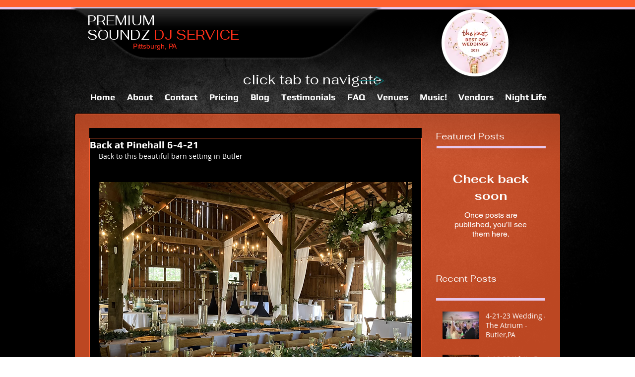

--- FILE ---
content_type: text/html; charset=utf-8
request_url: https://accounts.google.com/o/oauth2/postmessageRelay?parent=https%3A%2F%2Fstatic.parastorage.com&jsh=m%3B%2F_%2Fscs%2Fabc-static%2F_%2Fjs%2Fk%3Dgapi.lb.en.2kN9-TZiXrM.O%2Fd%3D1%2Frs%3DAHpOoo_B4hu0FeWRuWHfxnZ3V0WubwN7Qw%2Fm%3D__features__
body_size: 160
content:
<!DOCTYPE html><html><head><title></title><meta http-equiv="content-type" content="text/html; charset=utf-8"><meta http-equiv="X-UA-Compatible" content="IE=edge"><meta name="viewport" content="width=device-width, initial-scale=1, minimum-scale=1, maximum-scale=1, user-scalable=0"><script src='https://ssl.gstatic.com/accounts/o/2580342461-postmessagerelay.js' nonce="6EksFAb_qG0uiwyegsPLiQ"></script></head><body><script type="text/javascript" src="https://apis.google.com/js/rpc:shindig_random.js?onload=init" nonce="6EksFAb_qG0uiwyegsPLiQ"></script></body></html>